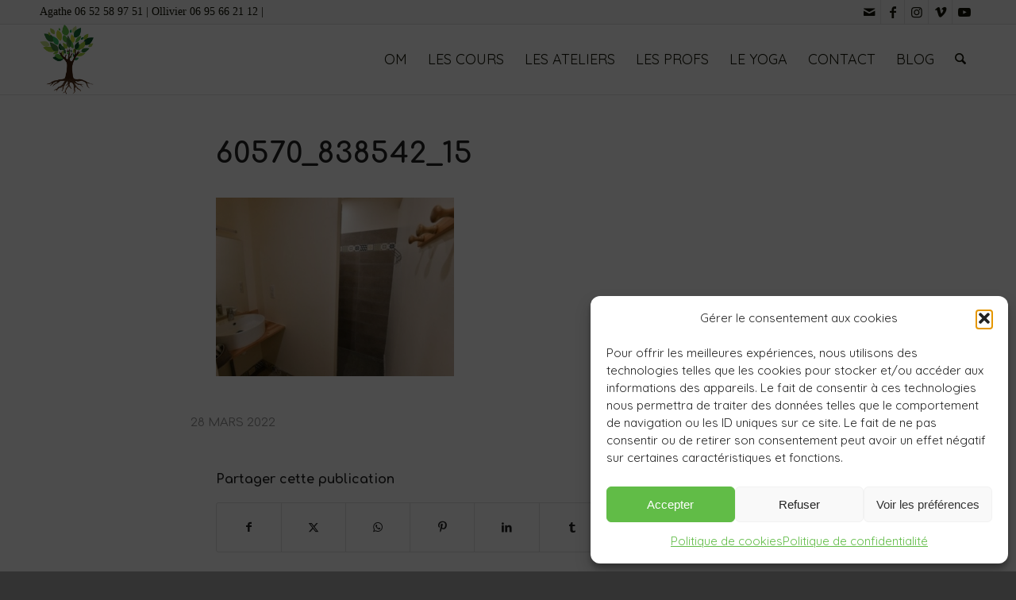

--- FILE ---
content_type: text/css
request_url: https://www.larbre-yoga.fr/wp-content/themes/LarbreYoga-Enfold/style.css?ver=7.1.3
body_size: 21
content:
/*
Theme Name: Larbre-Yoga
Description: A <a href='http://codex.wordpress.org/Child_Themes'>Child Theme</a> for the Enfold Wordpress Theme.
Version: 1.0
Author: Sophie Terrier
Author URI: http://www.kriesi.at
Template: enfold
*/



/*Add your own styles here:*/




